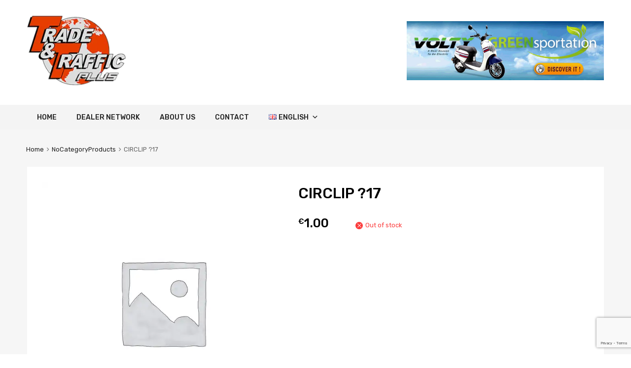

--- FILE ---
content_type: text/html; charset=utf-8
request_url: https://www.google.com/recaptcha/api2/anchor?ar=1&k=6LejK6ImAAAAAHMIGfsqBm9ryC-kk3TQYk9Pst_R&co=aHR0cHM6Ly93d3cudHJhZGUtdHJhZmZpYy5jb206NDQz&hl=en&v=PoyoqOPhxBO7pBk68S4YbpHZ&size=invisible&anchor-ms=20000&execute-ms=30000&cb=ivn3cfliesmr
body_size: 49109
content:
<!DOCTYPE HTML><html dir="ltr" lang="en"><head><meta http-equiv="Content-Type" content="text/html; charset=UTF-8">
<meta http-equiv="X-UA-Compatible" content="IE=edge">
<title>reCAPTCHA</title>
<style type="text/css">
/* cyrillic-ext */
@font-face {
  font-family: 'Roboto';
  font-style: normal;
  font-weight: 400;
  font-stretch: 100%;
  src: url(//fonts.gstatic.com/s/roboto/v48/KFO7CnqEu92Fr1ME7kSn66aGLdTylUAMa3GUBHMdazTgWw.woff2) format('woff2');
  unicode-range: U+0460-052F, U+1C80-1C8A, U+20B4, U+2DE0-2DFF, U+A640-A69F, U+FE2E-FE2F;
}
/* cyrillic */
@font-face {
  font-family: 'Roboto';
  font-style: normal;
  font-weight: 400;
  font-stretch: 100%;
  src: url(//fonts.gstatic.com/s/roboto/v48/KFO7CnqEu92Fr1ME7kSn66aGLdTylUAMa3iUBHMdazTgWw.woff2) format('woff2');
  unicode-range: U+0301, U+0400-045F, U+0490-0491, U+04B0-04B1, U+2116;
}
/* greek-ext */
@font-face {
  font-family: 'Roboto';
  font-style: normal;
  font-weight: 400;
  font-stretch: 100%;
  src: url(//fonts.gstatic.com/s/roboto/v48/KFO7CnqEu92Fr1ME7kSn66aGLdTylUAMa3CUBHMdazTgWw.woff2) format('woff2');
  unicode-range: U+1F00-1FFF;
}
/* greek */
@font-face {
  font-family: 'Roboto';
  font-style: normal;
  font-weight: 400;
  font-stretch: 100%;
  src: url(//fonts.gstatic.com/s/roboto/v48/KFO7CnqEu92Fr1ME7kSn66aGLdTylUAMa3-UBHMdazTgWw.woff2) format('woff2');
  unicode-range: U+0370-0377, U+037A-037F, U+0384-038A, U+038C, U+038E-03A1, U+03A3-03FF;
}
/* math */
@font-face {
  font-family: 'Roboto';
  font-style: normal;
  font-weight: 400;
  font-stretch: 100%;
  src: url(//fonts.gstatic.com/s/roboto/v48/KFO7CnqEu92Fr1ME7kSn66aGLdTylUAMawCUBHMdazTgWw.woff2) format('woff2');
  unicode-range: U+0302-0303, U+0305, U+0307-0308, U+0310, U+0312, U+0315, U+031A, U+0326-0327, U+032C, U+032F-0330, U+0332-0333, U+0338, U+033A, U+0346, U+034D, U+0391-03A1, U+03A3-03A9, U+03B1-03C9, U+03D1, U+03D5-03D6, U+03F0-03F1, U+03F4-03F5, U+2016-2017, U+2034-2038, U+203C, U+2040, U+2043, U+2047, U+2050, U+2057, U+205F, U+2070-2071, U+2074-208E, U+2090-209C, U+20D0-20DC, U+20E1, U+20E5-20EF, U+2100-2112, U+2114-2115, U+2117-2121, U+2123-214F, U+2190, U+2192, U+2194-21AE, U+21B0-21E5, U+21F1-21F2, U+21F4-2211, U+2213-2214, U+2216-22FF, U+2308-230B, U+2310, U+2319, U+231C-2321, U+2336-237A, U+237C, U+2395, U+239B-23B7, U+23D0, U+23DC-23E1, U+2474-2475, U+25AF, U+25B3, U+25B7, U+25BD, U+25C1, U+25CA, U+25CC, U+25FB, U+266D-266F, U+27C0-27FF, U+2900-2AFF, U+2B0E-2B11, U+2B30-2B4C, U+2BFE, U+3030, U+FF5B, U+FF5D, U+1D400-1D7FF, U+1EE00-1EEFF;
}
/* symbols */
@font-face {
  font-family: 'Roboto';
  font-style: normal;
  font-weight: 400;
  font-stretch: 100%;
  src: url(//fonts.gstatic.com/s/roboto/v48/KFO7CnqEu92Fr1ME7kSn66aGLdTylUAMaxKUBHMdazTgWw.woff2) format('woff2');
  unicode-range: U+0001-000C, U+000E-001F, U+007F-009F, U+20DD-20E0, U+20E2-20E4, U+2150-218F, U+2190, U+2192, U+2194-2199, U+21AF, U+21E6-21F0, U+21F3, U+2218-2219, U+2299, U+22C4-22C6, U+2300-243F, U+2440-244A, U+2460-24FF, U+25A0-27BF, U+2800-28FF, U+2921-2922, U+2981, U+29BF, U+29EB, U+2B00-2BFF, U+4DC0-4DFF, U+FFF9-FFFB, U+10140-1018E, U+10190-1019C, U+101A0, U+101D0-101FD, U+102E0-102FB, U+10E60-10E7E, U+1D2C0-1D2D3, U+1D2E0-1D37F, U+1F000-1F0FF, U+1F100-1F1AD, U+1F1E6-1F1FF, U+1F30D-1F30F, U+1F315, U+1F31C, U+1F31E, U+1F320-1F32C, U+1F336, U+1F378, U+1F37D, U+1F382, U+1F393-1F39F, U+1F3A7-1F3A8, U+1F3AC-1F3AF, U+1F3C2, U+1F3C4-1F3C6, U+1F3CA-1F3CE, U+1F3D4-1F3E0, U+1F3ED, U+1F3F1-1F3F3, U+1F3F5-1F3F7, U+1F408, U+1F415, U+1F41F, U+1F426, U+1F43F, U+1F441-1F442, U+1F444, U+1F446-1F449, U+1F44C-1F44E, U+1F453, U+1F46A, U+1F47D, U+1F4A3, U+1F4B0, U+1F4B3, U+1F4B9, U+1F4BB, U+1F4BF, U+1F4C8-1F4CB, U+1F4D6, U+1F4DA, U+1F4DF, U+1F4E3-1F4E6, U+1F4EA-1F4ED, U+1F4F7, U+1F4F9-1F4FB, U+1F4FD-1F4FE, U+1F503, U+1F507-1F50B, U+1F50D, U+1F512-1F513, U+1F53E-1F54A, U+1F54F-1F5FA, U+1F610, U+1F650-1F67F, U+1F687, U+1F68D, U+1F691, U+1F694, U+1F698, U+1F6AD, U+1F6B2, U+1F6B9-1F6BA, U+1F6BC, U+1F6C6-1F6CF, U+1F6D3-1F6D7, U+1F6E0-1F6EA, U+1F6F0-1F6F3, U+1F6F7-1F6FC, U+1F700-1F7FF, U+1F800-1F80B, U+1F810-1F847, U+1F850-1F859, U+1F860-1F887, U+1F890-1F8AD, U+1F8B0-1F8BB, U+1F8C0-1F8C1, U+1F900-1F90B, U+1F93B, U+1F946, U+1F984, U+1F996, U+1F9E9, U+1FA00-1FA6F, U+1FA70-1FA7C, U+1FA80-1FA89, U+1FA8F-1FAC6, U+1FACE-1FADC, U+1FADF-1FAE9, U+1FAF0-1FAF8, U+1FB00-1FBFF;
}
/* vietnamese */
@font-face {
  font-family: 'Roboto';
  font-style: normal;
  font-weight: 400;
  font-stretch: 100%;
  src: url(//fonts.gstatic.com/s/roboto/v48/KFO7CnqEu92Fr1ME7kSn66aGLdTylUAMa3OUBHMdazTgWw.woff2) format('woff2');
  unicode-range: U+0102-0103, U+0110-0111, U+0128-0129, U+0168-0169, U+01A0-01A1, U+01AF-01B0, U+0300-0301, U+0303-0304, U+0308-0309, U+0323, U+0329, U+1EA0-1EF9, U+20AB;
}
/* latin-ext */
@font-face {
  font-family: 'Roboto';
  font-style: normal;
  font-weight: 400;
  font-stretch: 100%;
  src: url(//fonts.gstatic.com/s/roboto/v48/KFO7CnqEu92Fr1ME7kSn66aGLdTylUAMa3KUBHMdazTgWw.woff2) format('woff2');
  unicode-range: U+0100-02BA, U+02BD-02C5, U+02C7-02CC, U+02CE-02D7, U+02DD-02FF, U+0304, U+0308, U+0329, U+1D00-1DBF, U+1E00-1E9F, U+1EF2-1EFF, U+2020, U+20A0-20AB, U+20AD-20C0, U+2113, U+2C60-2C7F, U+A720-A7FF;
}
/* latin */
@font-face {
  font-family: 'Roboto';
  font-style: normal;
  font-weight: 400;
  font-stretch: 100%;
  src: url(//fonts.gstatic.com/s/roboto/v48/KFO7CnqEu92Fr1ME7kSn66aGLdTylUAMa3yUBHMdazQ.woff2) format('woff2');
  unicode-range: U+0000-00FF, U+0131, U+0152-0153, U+02BB-02BC, U+02C6, U+02DA, U+02DC, U+0304, U+0308, U+0329, U+2000-206F, U+20AC, U+2122, U+2191, U+2193, U+2212, U+2215, U+FEFF, U+FFFD;
}
/* cyrillic-ext */
@font-face {
  font-family: 'Roboto';
  font-style: normal;
  font-weight: 500;
  font-stretch: 100%;
  src: url(//fonts.gstatic.com/s/roboto/v48/KFO7CnqEu92Fr1ME7kSn66aGLdTylUAMa3GUBHMdazTgWw.woff2) format('woff2');
  unicode-range: U+0460-052F, U+1C80-1C8A, U+20B4, U+2DE0-2DFF, U+A640-A69F, U+FE2E-FE2F;
}
/* cyrillic */
@font-face {
  font-family: 'Roboto';
  font-style: normal;
  font-weight: 500;
  font-stretch: 100%;
  src: url(//fonts.gstatic.com/s/roboto/v48/KFO7CnqEu92Fr1ME7kSn66aGLdTylUAMa3iUBHMdazTgWw.woff2) format('woff2');
  unicode-range: U+0301, U+0400-045F, U+0490-0491, U+04B0-04B1, U+2116;
}
/* greek-ext */
@font-face {
  font-family: 'Roboto';
  font-style: normal;
  font-weight: 500;
  font-stretch: 100%;
  src: url(//fonts.gstatic.com/s/roboto/v48/KFO7CnqEu92Fr1ME7kSn66aGLdTylUAMa3CUBHMdazTgWw.woff2) format('woff2');
  unicode-range: U+1F00-1FFF;
}
/* greek */
@font-face {
  font-family: 'Roboto';
  font-style: normal;
  font-weight: 500;
  font-stretch: 100%;
  src: url(//fonts.gstatic.com/s/roboto/v48/KFO7CnqEu92Fr1ME7kSn66aGLdTylUAMa3-UBHMdazTgWw.woff2) format('woff2');
  unicode-range: U+0370-0377, U+037A-037F, U+0384-038A, U+038C, U+038E-03A1, U+03A3-03FF;
}
/* math */
@font-face {
  font-family: 'Roboto';
  font-style: normal;
  font-weight: 500;
  font-stretch: 100%;
  src: url(//fonts.gstatic.com/s/roboto/v48/KFO7CnqEu92Fr1ME7kSn66aGLdTylUAMawCUBHMdazTgWw.woff2) format('woff2');
  unicode-range: U+0302-0303, U+0305, U+0307-0308, U+0310, U+0312, U+0315, U+031A, U+0326-0327, U+032C, U+032F-0330, U+0332-0333, U+0338, U+033A, U+0346, U+034D, U+0391-03A1, U+03A3-03A9, U+03B1-03C9, U+03D1, U+03D5-03D6, U+03F0-03F1, U+03F4-03F5, U+2016-2017, U+2034-2038, U+203C, U+2040, U+2043, U+2047, U+2050, U+2057, U+205F, U+2070-2071, U+2074-208E, U+2090-209C, U+20D0-20DC, U+20E1, U+20E5-20EF, U+2100-2112, U+2114-2115, U+2117-2121, U+2123-214F, U+2190, U+2192, U+2194-21AE, U+21B0-21E5, U+21F1-21F2, U+21F4-2211, U+2213-2214, U+2216-22FF, U+2308-230B, U+2310, U+2319, U+231C-2321, U+2336-237A, U+237C, U+2395, U+239B-23B7, U+23D0, U+23DC-23E1, U+2474-2475, U+25AF, U+25B3, U+25B7, U+25BD, U+25C1, U+25CA, U+25CC, U+25FB, U+266D-266F, U+27C0-27FF, U+2900-2AFF, U+2B0E-2B11, U+2B30-2B4C, U+2BFE, U+3030, U+FF5B, U+FF5D, U+1D400-1D7FF, U+1EE00-1EEFF;
}
/* symbols */
@font-face {
  font-family: 'Roboto';
  font-style: normal;
  font-weight: 500;
  font-stretch: 100%;
  src: url(//fonts.gstatic.com/s/roboto/v48/KFO7CnqEu92Fr1ME7kSn66aGLdTylUAMaxKUBHMdazTgWw.woff2) format('woff2');
  unicode-range: U+0001-000C, U+000E-001F, U+007F-009F, U+20DD-20E0, U+20E2-20E4, U+2150-218F, U+2190, U+2192, U+2194-2199, U+21AF, U+21E6-21F0, U+21F3, U+2218-2219, U+2299, U+22C4-22C6, U+2300-243F, U+2440-244A, U+2460-24FF, U+25A0-27BF, U+2800-28FF, U+2921-2922, U+2981, U+29BF, U+29EB, U+2B00-2BFF, U+4DC0-4DFF, U+FFF9-FFFB, U+10140-1018E, U+10190-1019C, U+101A0, U+101D0-101FD, U+102E0-102FB, U+10E60-10E7E, U+1D2C0-1D2D3, U+1D2E0-1D37F, U+1F000-1F0FF, U+1F100-1F1AD, U+1F1E6-1F1FF, U+1F30D-1F30F, U+1F315, U+1F31C, U+1F31E, U+1F320-1F32C, U+1F336, U+1F378, U+1F37D, U+1F382, U+1F393-1F39F, U+1F3A7-1F3A8, U+1F3AC-1F3AF, U+1F3C2, U+1F3C4-1F3C6, U+1F3CA-1F3CE, U+1F3D4-1F3E0, U+1F3ED, U+1F3F1-1F3F3, U+1F3F5-1F3F7, U+1F408, U+1F415, U+1F41F, U+1F426, U+1F43F, U+1F441-1F442, U+1F444, U+1F446-1F449, U+1F44C-1F44E, U+1F453, U+1F46A, U+1F47D, U+1F4A3, U+1F4B0, U+1F4B3, U+1F4B9, U+1F4BB, U+1F4BF, U+1F4C8-1F4CB, U+1F4D6, U+1F4DA, U+1F4DF, U+1F4E3-1F4E6, U+1F4EA-1F4ED, U+1F4F7, U+1F4F9-1F4FB, U+1F4FD-1F4FE, U+1F503, U+1F507-1F50B, U+1F50D, U+1F512-1F513, U+1F53E-1F54A, U+1F54F-1F5FA, U+1F610, U+1F650-1F67F, U+1F687, U+1F68D, U+1F691, U+1F694, U+1F698, U+1F6AD, U+1F6B2, U+1F6B9-1F6BA, U+1F6BC, U+1F6C6-1F6CF, U+1F6D3-1F6D7, U+1F6E0-1F6EA, U+1F6F0-1F6F3, U+1F6F7-1F6FC, U+1F700-1F7FF, U+1F800-1F80B, U+1F810-1F847, U+1F850-1F859, U+1F860-1F887, U+1F890-1F8AD, U+1F8B0-1F8BB, U+1F8C0-1F8C1, U+1F900-1F90B, U+1F93B, U+1F946, U+1F984, U+1F996, U+1F9E9, U+1FA00-1FA6F, U+1FA70-1FA7C, U+1FA80-1FA89, U+1FA8F-1FAC6, U+1FACE-1FADC, U+1FADF-1FAE9, U+1FAF0-1FAF8, U+1FB00-1FBFF;
}
/* vietnamese */
@font-face {
  font-family: 'Roboto';
  font-style: normal;
  font-weight: 500;
  font-stretch: 100%;
  src: url(//fonts.gstatic.com/s/roboto/v48/KFO7CnqEu92Fr1ME7kSn66aGLdTylUAMa3OUBHMdazTgWw.woff2) format('woff2');
  unicode-range: U+0102-0103, U+0110-0111, U+0128-0129, U+0168-0169, U+01A0-01A1, U+01AF-01B0, U+0300-0301, U+0303-0304, U+0308-0309, U+0323, U+0329, U+1EA0-1EF9, U+20AB;
}
/* latin-ext */
@font-face {
  font-family: 'Roboto';
  font-style: normal;
  font-weight: 500;
  font-stretch: 100%;
  src: url(//fonts.gstatic.com/s/roboto/v48/KFO7CnqEu92Fr1ME7kSn66aGLdTylUAMa3KUBHMdazTgWw.woff2) format('woff2');
  unicode-range: U+0100-02BA, U+02BD-02C5, U+02C7-02CC, U+02CE-02D7, U+02DD-02FF, U+0304, U+0308, U+0329, U+1D00-1DBF, U+1E00-1E9F, U+1EF2-1EFF, U+2020, U+20A0-20AB, U+20AD-20C0, U+2113, U+2C60-2C7F, U+A720-A7FF;
}
/* latin */
@font-face {
  font-family: 'Roboto';
  font-style: normal;
  font-weight: 500;
  font-stretch: 100%;
  src: url(//fonts.gstatic.com/s/roboto/v48/KFO7CnqEu92Fr1ME7kSn66aGLdTylUAMa3yUBHMdazQ.woff2) format('woff2');
  unicode-range: U+0000-00FF, U+0131, U+0152-0153, U+02BB-02BC, U+02C6, U+02DA, U+02DC, U+0304, U+0308, U+0329, U+2000-206F, U+20AC, U+2122, U+2191, U+2193, U+2212, U+2215, U+FEFF, U+FFFD;
}
/* cyrillic-ext */
@font-face {
  font-family: 'Roboto';
  font-style: normal;
  font-weight: 900;
  font-stretch: 100%;
  src: url(//fonts.gstatic.com/s/roboto/v48/KFO7CnqEu92Fr1ME7kSn66aGLdTylUAMa3GUBHMdazTgWw.woff2) format('woff2');
  unicode-range: U+0460-052F, U+1C80-1C8A, U+20B4, U+2DE0-2DFF, U+A640-A69F, U+FE2E-FE2F;
}
/* cyrillic */
@font-face {
  font-family: 'Roboto';
  font-style: normal;
  font-weight: 900;
  font-stretch: 100%;
  src: url(//fonts.gstatic.com/s/roboto/v48/KFO7CnqEu92Fr1ME7kSn66aGLdTylUAMa3iUBHMdazTgWw.woff2) format('woff2');
  unicode-range: U+0301, U+0400-045F, U+0490-0491, U+04B0-04B1, U+2116;
}
/* greek-ext */
@font-face {
  font-family: 'Roboto';
  font-style: normal;
  font-weight: 900;
  font-stretch: 100%;
  src: url(//fonts.gstatic.com/s/roboto/v48/KFO7CnqEu92Fr1ME7kSn66aGLdTylUAMa3CUBHMdazTgWw.woff2) format('woff2');
  unicode-range: U+1F00-1FFF;
}
/* greek */
@font-face {
  font-family: 'Roboto';
  font-style: normal;
  font-weight: 900;
  font-stretch: 100%;
  src: url(//fonts.gstatic.com/s/roboto/v48/KFO7CnqEu92Fr1ME7kSn66aGLdTylUAMa3-UBHMdazTgWw.woff2) format('woff2');
  unicode-range: U+0370-0377, U+037A-037F, U+0384-038A, U+038C, U+038E-03A1, U+03A3-03FF;
}
/* math */
@font-face {
  font-family: 'Roboto';
  font-style: normal;
  font-weight: 900;
  font-stretch: 100%;
  src: url(//fonts.gstatic.com/s/roboto/v48/KFO7CnqEu92Fr1ME7kSn66aGLdTylUAMawCUBHMdazTgWw.woff2) format('woff2');
  unicode-range: U+0302-0303, U+0305, U+0307-0308, U+0310, U+0312, U+0315, U+031A, U+0326-0327, U+032C, U+032F-0330, U+0332-0333, U+0338, U+033A, U+0346, U+034D, U+0391-03A1, U+03A3-03A9, U+03B1-03C9, U+03D1, U+03D5-03D6, U+03F0-03F1, U+03F4-03F5, U+2016-2017, U+2034-2038, U+203C, U+2040, U+2043, U+2047, U+2050, U+2057, U+205F, U+2070-2071, U+2074-208E, U+2090-209C, U+20D0-20DC, U+20E1, U+20E5-20EF, U+2100-2112, U+2114-2115, U+2117-2121, U+2123-214F, U+2190, U+2192, U+2194-21AE, U+21B0-21E5, U+21F1-21F2, U+21F4-2211, U+2213-2214, U+2216-22FF, U+2308-230B, U+2310, U+2319, U+231C-2321, U+2336-237A, U+237C, U+2395, U+239B-23B7, U+23D0, U+23DC-23E1, U+2474-2475, U+25AF, U+25B3, U+25B7, U+25BD, U+25C1, U+25CA, U+25CC, U+25FB, U+266D-266F, U+27C0-27FF, U+2900-2AFF, U+2B0E-2B11, U+2B30-2B4C, U+2BFE, U+3030, U+FF5B, U+FF5D, U+1D400-1D7FF, U+1EE00-1EEFF;
}
/* symbols */
@font-face {
  font-family: 'Roboto';
  font-style: normal;
  font-weight: 900;
  font-stretch: 100%;
  src: url(//fonts.gstatic.com/s/roboto/v48/KFO7CnqEu92Fr1ME7kSn66aGLdTylUAMaxKUBHMdazTgWw.woff2) format('woff2');
  unicode-range: U+0001-000C, U+000E-001F, U+007F-009F, U+20DD-20E0, U+20E2-20E4, U+2150-218F, U+2190, U+2192, U+2194-2199, U+21AF, U+21E6-21F0, U+21F3, U+2218-2219, U+2299, U+22C4-22C6, U+2300-243F, U+2440-244A, U+2460-24FF, U+25A0-27BF, U+2800-28FF, U+2921-2922, U+2981, U+29BF, U+29EB, U+2B00-2BFF, U+4DC0-4DFF, U+FFF9-FFFB, U+10140-1018E, U+10190-1019C, U+101A0, U+101D0-101FD, U+102E0-102FB, U+10E60-10E7E, U+1D2C0-1D2D3, U+1D2E0-1D37F, U+1F000-1F0FF, U+1F100-1F1AD, U+1F1E6-1F1FF, U+1F30D-1F30F, U+1F315, U+1F31C, U+1F31E, U+1F320-1F32C, U+1F336, U+1F378, U+1F37D, U+1F382, U+1F393-1F39F, U+1F3A7-1F3A8, U+1F3AC-1F3AF, U+1F3C2, U+1F3C4-1F3C6, U+1F3CA-1F3CE, U+1F3D4-1F3E0, U+1F3ED, U+1F3F1-1F3F3, U+1F3F5-1F3F7, U+1F408, U+1F415, U+1F41F, U+1F426, U+1F43F, U+1F441-1F442, U+1F444, U+1F446-1F449, U+1F44C-1F44E, U+1F453, U+1F46A, U+1F47D, U+1F4A3, U+1F4B0, U+1F4B3, U+1F4B9, U+1F4BB, U+1F4BF, U+1F4C8-1F4CB, U+1F4D6, U+1F4DA, U+1F4DF, U+1F4E3-1F4E6, U+1F4EA-1F4ED, U+1F4F7, U+1F4F9-1F4FB, U+1F4FD-1F4FE, U+1F503, U+1F507-1F50B, U+1F50D, U+1F512-1F513, U+1F53E-1F54A, U+1F54F-1F5FA, U+1F610, U+1F650-1F67F, U+1F687, U+1F68D, U+1F691, U+1F694, U+1F698, U+1F6AD, U+1F6B2, U+1F6B9-1F6BA, U+1F6BC, U+1F6C6-1F6CF, U+1F6D3-1F6D7, U+1F6E0-1F6EA, U+1F6F0-1F6F3, U+1F6F7-1F6FC, U+1F700-1F7FF, U+1F800-1F80B, U+1F810-1F847, U+1F850-1F859, U+1F860-1F887, U+1F890-1F8AD, U+1F8B0-1F8BB, U+1F8C0-1F8C1, U+1F900-1F90B, U+1F93B, U+1F946, U+1F984, U+1F996, U+1F9E9, U+1FA00-1FA6F, U+1FA70-1FA7C, U+1FA80-1FA89, U+1FA8F-1FAC6, U+1FACE-1FADC, U+1FADF-1FAE9, U+1FAF0-1FAF8, U+1FB00-1FBFF;
}
/* vietnamese */
@font-face {
  font-family: 'Roboto';
  font-style: normal;
  font-weight: 900;
  font-stretch: 100%;
  src: url(//fonts.gstatic.com/s/roboto/v48/KFO7CnqEu92Fr1ME7kSn66aGLdTylUAMa3OUBHMdazTgWw.woff2) format('woff2');
  unicode-range: U+0102-0103, U+0110-0111, U+0128-0129, U+0168-0169, U+01A0-01A1, U+01AF-01B0, U+0300-0301, U+0303-0304, U+0308-0309, U+0323, U+0329, U+1EA0-1EF9, U+20AB;
}
/* latin-ext */
@font-face {
  font-family: 'Roboto';
  font-style: normal;
  font-weight: 900;
  font-stretch: 100%;
  src: url(//fonts.gstatic.com/s/roboto/v48/KFO7CnqEu92Fr1ME7kSn66aGLdTylUAMa3KUBHMdazTgWw.woff2) format('woff2');
  unicode-range: U+0100-02BA, U+02BD-02C5, U+02C7-02CC, U+02CE-02D7, U+02DD-02FF, U+0304, U+0308, U+0329, U+1D00-1DBF, U+1E00-1E9F, U+1EF2-1EFF, U+2020, U+20A0-20AB, U+20AD-20C0, U+2113, U+2C60-2C7F, U+A720-A7FF;
}
/* latin */
@font-face {
  font-family: 'Roboto';
  font-style: normal;
  font-weight: 900;
  font-stretch: 100%;
  src: url(//fonts.gstatic.com/s/roboto/v48/KFO7CnqEu92Fr1ME7kSn66aGLdTylUAMa3yUBHMdazQ.woff2) format('woff2');
  unicode-range: U+0000-00FF, U+0131, U+0152-0153, U+02BB-02BC, U+02C6, U+02DA, U+02DC, U+0304, U+0308, U+0329, U+2000-206F, U+20AC, U+2122, U+2191, U+2193, U+2212, U+2215, U+FEFF, U+FFFD;
}

</style>
<link rel="stylesheet" type="text/css" href="https://www.gstatic.com/recaptcha/releases/PoyoqOPhxBO7pBk68S4YbpHZ/styles__ltr.css">
<script nonce="SgLmJurf32RQv-53SGzqiQ" type="text/javascript">window['__recaptcha_api'] = 'https://www.google.com/recaptcha/api2/';</script>
<script type="text/javascript" src="https://www.gstatic.com/recaptcha/releases/PoyoqOPhxBO7pBk68S4YbpHZ/recaptcha__en.js" nonce="SgLmJurf32RQv-53SGzqiQ">
      
    </script></head>
<body><div id="rc-anchor-alert" class="rc-anchor-alert"></div>
<input type="hidden" id="recaptcha-token" value="[base64]">
<script type="text/javascript" nonce="SgLmJurf32RQv-53SGzqiQ">
      recaptcha.anchor.Main.init("[\x22ainput\x22,[\x22bgdata\x22,\x22\x22,\[base64]/[base64]/[base64]/ZyhXLGgpOnEoW04sMjEsbF0sVywwKSxoKSxmYWxzZSxmYWxzZSl9Y2F0Y2goayl7RygzNTgsVyk/[base64]/[base64]/[base64]/[base64]/[base64]/[base64]/[base64]/bmV3IEJbT10oRFswXSk6dz09Mj9uZXcgQltPXShEWzBdLERbMV0pOnc9PTM/bmV3IEJbT10oRFswXSxEWzFdLERbMl0pOnc9PTQ/[base64]/[base64]/[base64]/[base64]/[base64]\\u003d\x22,\[base64]\\u003d\x22,\x22IEnCpcO1ZwzDuTwRworCnsKBwrAqw6bDicK/aMOnYHnDt3XCnMOGw4/[base64]/wrvCvsK2w5bDhQ4DbWkDw4V5wpjDiMKtwrExCMOOwq3DgB97wqfChUXDuB3Dg8K7w5kSwrY5bU9cwrZnEsK7woIiRWvCsBnCrEBmw4F/wqN7GkHDqQDDrMKfwrR4I8O9wqHCpMOpTSYdw4lCVAMyw6s+JMKCw7ZCwp5qwr4TSsKIF8KEwqBvXD5XBHjCliJgIFPDqMKQLcKDIcOHKsKcG2AZw5IDeC7DgmzCgcOawqDDlsOMwrtJIlvDu8OuNljDrjJYNWJWJsKJPcK+YMK/w5zCrybDlsO6w43Dok46LTpaw5XDm8KMJsOLTMKjw5QzwobCkcKFR8K7wqEpwqvDqAoSOw5jw4vDiHg1H8OPw7ISwpDDvMO+dD1lCsKwNw/CmFrDvMOlIsKZNCjCp8OPwrDDsyPCrsKxURk6w7tKUwfClVofwqZwH8KewpZsAsOBQzHCtHRYwqkpw5DDm2xSwqpOKMOMVEnCtgbCiW5aFXZMwrdSwrTCiUFdwq5dw6tdSzXCpMO1HMOTwp/CsmQyazJ8DxfDkMOqw6jDh8K8w6pKbMOzb3F9wqXDphFww6LDlcK7GR7DgMKqwoIUGkPCpStFw6gmwqrCoko+asOnfkxJw44cBMK4wpUYwo1nYcOAf8O5w65nAzPDtEPCucKEA8KYGMKvCMKFw5vCrcKCwoAww6XDmV4Hw43DnAvCuUt3w7EfI8KFHi/[base64]/[base64]/w6HCj8OgwrsibMKRwpxhaT5wwoIxwo4oJ8KGw5bDkm/Dn8KHw7jCp8OOSFFtwrUxwpTCnsKIwpMVOcKwIW7DrcKowp7DtMOqwoLCpQjDsSPDo8O9w6LDpMOrwrVawpV8FcO5wqIlwrB/fsOfwps+Z8KLw6YZd8KFw7pWw5Bcw7nCpBrDmD/ClVDCncO/HMKLw414wpzDk8K+UMOePQIlI8KPcygqbcO6MMK7ScOxNsKFwqvDsVHDs8KWw7bCrQDDnwF9WjPCkhsRw5REwrEqwrrCiDTDnSXDiMKhOcOSwoZlwozDlcK9w7vDj2peXsOtGMKEw4zCvcOwOCleEW3CuVg2wr/DkUt8wqfCr2HCv1RLw4AHLWnCvcOqwrYFw5HDim1EMsKLMMK5T8OpYglCOcKXW8Osw7FFQC7DtGDCu8KrYi0ZKjIVwq01H8Kyw4A4w7jCgWFtw73DlyvDs8Ohwo/Dp0fDqyXDuy9Jw4vDhhoUaMOscnTCuDTDrcK8w7Q7CDtzw4ETA8OtdMKPG0IGNRXCsCHCnsKJGsOAc8OkdG/[base64]/DhBIJGD7CoAdlwr9bwqBGF8OjTcOywr3Dj8OZScKbw60VKQQ2T8KqwpHDqcOCwqhnw4kJw6/DgsKCbcOfwrcgZsK3wqQsw5PCqsOww4JqOsK2E8O9Z8OWw5R3w6RIw7p/w5LCpQA5w4PCu8KLw5lLCcK5ChnChcK5fQHDkX/DvcOtwrrDrAMSw4TCtMOzd8OaXcOxwrcqaF13w5vDjcOdwqA7UxHDksKxwpvCs3YRw5XDjcOFennDnsOgExXCmcOZEDjCm2oxwpPCmh/DrWd8w6BjS8KFJW9owrPCvMKjw7bDqcKKw6HDo0hcEcKpw7XCj8KxHmZDwonDhk5Dw6PDmGNzw7XDt8OyMUjDqETCocKRKmdww4/CsMOuwqUMwpfCmsKKwoFww6/[base64]/[base64]/CmATCvMOpSMKWFMKCw5vDtsO4ZsONb8KFw4bDgCbDmlzDgl8Yw6jDjsOdFTYGwqfCigYpwrwFw6V1wr9xDH8Swqchw6tSeylmd2nDgkrDo8OiWzxnwodbWU3Cmn84fMKDHsOxw7jCiHTCpsK+wo7CrsO8OMOAbyfCuwNZwq7DhHHDlcKHw6QxwoXCpsKlJD/DmSwYwrTDqC5odivDvMOHwqwSw5rChCVaLsK3w5JpwpHDsMKhwrjDlyBWwpHDscKlwqF2w6UCAcOqw7rCqsKqIMKMMcKIwrrCqcKaw7kEw4HCg8ObwoxpVcKUOsKiEcOGwqnCiWbCu8KMdxjDk0/[base64]/CnTLDrnbCjS8oVMOPFMOqwrACw6TDrAkmw7HCjcOTw5DCsHfDvVNCMEnCgMOGw4hbJFsTJcK/w4rDnCLDogpTWxfDksKHwoHDlsONdMKPw5nCgRRwwoNaZSAlKyvCk8OwLMOTwr14w67Cj1TCgG7DhBt0O8OeGnE+OAN3RcKBdsOew7LCkw3CvMKkw7ZiwrPDmjTDsMOVB8OPAsOtcnJZa3UEw7A/b3zCscKoCGktwpbDgHJaGsOFcFPDrjTDi20hBsOoPTDDssODwpbCgWsow5DDozQrYMOtdQB+bmbCosOxwohWfm/DsMOcw7bCs8Kdw5QzwqnDjsOZw7HDs3PDmsKaw6zCmAXCgcK0wrLDusOdHRrDrMKxEsOmwrMxQsKpLsOuOsK1FV4mwpg7bMORHjTDgGrDmXvChcK1Vy3CjgPDtsOuwq/CmnXCucOkwp8oG0g/wrZPw40QwqTCuMKbCcKJBsKZfEzCv8KsEcKFSSMRwo3CpcKlw7jCvcK7w7jCmMO0w5dxw5zCssKUdMKxB8Kvw4wRw7ENwo57BWfDusKXcsK1w6JLw4E3w4BgLQ1Kwo10w5dBUcOYF1pDwq7DmMOww7bDt8KeVgTDvA3DsDjCmX/CrsKTHsO4EAvCkcOuW8KHw6xeDDrCh37DnAXCkTU+wrTCvhkVwq3DrcKqw7ZGwoNrAQDDt8KUwrN/GlQKLMKgw6rDk8OdIMO1OcOuwq0YNsKMw77DiMK4UQJ3w4PChhthSwhGw53Cl8OmEsONU0rCr11lw58ROBXDuMOZwopjJhxbOsOAwqw/QMKRFMKYwpdFw6B7QGTCmAtBw5jCi8OtMXx8w7s3wrUrSMKUw5XCr1/[base64]/Dh8OHw7jCk1BbB8Odw7fDkygWDkbDskMow4MWIcOaw6FqfG/DkMKuSxRqw4JlYcOMw5fDksKPX8K+VsKmw5XDlcKIcSRqwp03ZsKzSsOQwqXDlW7DqsOQw7jCrFkSU8OqHjbCmDovw7toV3F2wrvCo00dw7/Cp8O0w4EwWcKkwrLDgMKnKMOywqnDl8O/wpDCrzLCuFpNQGzDjsOgCwFYwrrDpMOTwp8Yw6bDmcOCwqDDlBRofk0owokCwqLCghsaw6g/w6wJw7PDqsOVUsKZUMOWwpLCqMK7wrnCoGU/w5fCj8OXfFgDK8K2JBHDkwzCpgHCq8KnVsKUw7nDjcO7UkjCvcKew7Yjf8Kew47DimrCnMKBHU3Dvk/CvADDmG/DvMKEw5xSw7HCrhbCu1xfwpILw4FKCcOYfcOmw5JBwrt+wp3Cun/DlzI5w4vDpSnCv3LDjgkpw4PDucKww4oETh/Dk03CqcOMw4Ngw47DmcKow5PCn1rCg8KXw6XCs8Opwq8lMjDDtnfDvgNbIFrDvB97w4stwpbCnCPCnxnCtcKWwqHDvCo2wrzDosKDw4oVH8KtwqBNKVbCgEE/[base64]/DnkbCssOCFGbDnMOzw7tiwoAtwrskwrzCmQxCJcODbMKBwrV0w4w+QcO5SSwMCT/CiCLDgMOPwqXDqVdBw4nDsl/DrsKCTGnCj8O8DMOfw5IYH2/Cu3pLbmLDvMOcW8Obw516wokMcBpEwoDDoMKuKsKGwrRWwqXCh8KhFsOKVjkwwoIlccKFwojCpRHDqMOAQsOKXVTDqnx8BMOBwp0cw5/DocOGN3ZNNDxjwrtiwrgGQMKqw40/wo7Dj191wqzCvH5MwofCpSV6UcK+w77Dv8KFwrzCpSxdWFPCi8O5DS99JMOkfw7DiyjCjcKmcifCqxAzelHDn2TDicKGwrbDrcKeNULCn3sRwpLDkXg6wpbCosO4w7E8wrjCoydsQzzDlsOUw5EtHsOPwqTDqkbDh8O/AQ/Cp30ywrrCoMKDw7h6woQyGcKnJ1kJTsKCwq0gXsOnd8KgwrzCqcO5wqzDnjcQZcKXScKuBUfCl2tPwosvwoAHTMOTwpvCmjzChElYZMKrQ8Oywpo5FzYRIycoSMK3wovClQHDvsOwworCpAwEITEfGg1hw5Umw5vCh1VJwo/[base64]/CkTVtwp8MYXjCrxhTJTHDkT3Cq8Klw4rDtXYPwpgtw5sswrZOFMOQdsKMQC/DqMOrwrF8K2MAYMOjdWEfRcONwoBvbMKtF8OHLMOlKwfDijt6B8K2w69hwqHDjMK1wqfDucKVVWUMwqpYe8OJwoLDrsKNDcKDG8KEw55kw4ltwqnDukPCvcKQHWIUWF/DqWnCuHcuT1xWQXXDrk3DonXDl8O7BSoVa8Oawq/Dnw7CizrDnMKYw63Cu8OYwp4Uw6EyWCnDilLCiWPDmgzDuy/CvcOzAMOnWcKLw5TDhncWdyPDu8OIwo8tw5ZLf2PCqTE/HCh8w4B8AjhLw5IDwrPDpcO/wrJ3b8KlwqRzDW13WlDDqMKeFMOfQcOFfiZzwrJydcKWZk0fwqMww6IRw7PDhsOGwowEVi3DnMK+w4vDkVt+Empdc8OXP0TDpMKOwq9bYMKEVVETUMOZSMOfwo4zCj9qdMOoHVfDiFnDm8Khw63CqsKkJcOjwrRTw4nDgMKXChHCosKobsO/[base64]/Dp8OVUgDDpihxenHDlMK4FsOKwrcjPgIhZcODR8KxwrYSfsKZw6DDlmZ9BSfCkAJRwqsMwoTCpW3Dgypkw6RTwoTCvxrClcKrTsKKwozCowZowrvDlH5hQ8KjXwQWw7xYwp4qw4JDwq1Hc8OuYsO/[base64]/DkRvDrcOnYcOGI8Ofe8KjW1l+w5VKLcOrBkPDtcOCdhrCmkLCnm0BWcObwqs/wpFew5xlwow5w5Rnw5xwc3Biw5gIw50QQhPDsMKqCMOVR8KoZ8OWV8O9fTvDmggwwo9+XQHDgsK+OGFXGMKWRG/CsMO+YMKRwobDjsK5G1DDl8KMXQzCvcKhwrPCisK3w6wcU8KywpByBD3CjwzChWfDv8KWW8KQI8KaZ1Z9w7jDpTNSw5DDtwB3BcOjw64fWV1xwqzCj8OsXMKbdAksYSjDksKcw6s8wp/DrErCrX7CvgjDt0RewofDt8O/w6syfMKxw5/Dg8OHw5QYX8OtwpPCpcOkE8OHIcO7wqBcHmFuwq/[base64]/[base64]/[base64]/DmMOdbx1Rw7k+w4/DmsKNB8Osw4fDv00kw7nDtcOXC23CjMK6w7TCm2QGKXRZw4N5CsKjCSfCvCnCs8K4AMKZXsORwpzCmlLClsO4TMOVwpvDj8KJfcKYwpFPwqnCk09zL8KKwpUVY3TCuT7CksKawrbDrMKmw75PwpjDgkc/[base64]/Dk8KAwqNoCcKQw4/CpnpTWcOBw4LDuH3ChREnw7ADwrIKUcKrcTItwpjDisOKCV9Dw6ocwqHDgzVHwrLCtQsaUDLCtDM9X8K5w4bCh3BkBsOBbk09HMOsPhkuw4PCjMK/[base64]/CuUl6w4rCmMOhwoLDumvCrMOKw5vDpmDCnQTDoyTDj8ODbhLDgQPDosO1wpHCn8OkHcKoRMO+FcOTAMOCw6/ChsOVwoDDiWsLFRAFYVVXScKtBsOGw4zDhcOpwqJ/wq7Ct05mPcKMZTZSOcOjSEwMw5YMwq5lHMK1ZsOTLMKhbMOZO8K9w5IUZH/[base64]/DoGkiKVTChzXCnXlfw5oxw5nDsiEQHMOVTcOZUsOlw57DqlhaM2/[base64]/[base64]/CiX3ClkYXQ8OjBWYIY0HDtcOUw4AJwp03fMOcw6bCsj/DrMOhw4AKwofCvH/[base64]/CljB+wojCjcOVw4fDsALCs8OBQMOpImN8FQs5QQNLw4l+U8K3AMOZwpPCrsKFw5fCuCbDlMK2UWHDpETCqcOJwrNrCGYZwqBhw71Jw53CoMOPw4/Dq8KITcOwJlMhw58jwpBuwpgvw5HDgMO+cArChsKgY2bCrSXDrBjCgMOuwr3CucOZQsKtTsO9w4I2KcOvfMK1w6UWU1vDhV/DmcOaw7PDikcfOMKvw5UkVz09Qj4Jw5/CiFDCqk4FHH7Ds3fCr8Ksw7vDm8Ozw7rCk0pvw5XDknfCssO/w57DiCYbw58fccONw6rCrBoxwpPDr8OZwoZ3wqbCvX3DmFHCq1/CsMOFw5zDrwrDl8OSZMOPRSXCssO/QMKyEFx1asKkVcOQw4jDsMKdcMKCwovDpcK6WMKaw4Vdw4zClcKww4t/[base64]/Dh8KSSSrCvMO0DlA6B8OWw7vDiwPDh0AXOMOebGbCmcKaYyMwQMOFw5nDm8OEP144wo/Dmh7Dr8KIwpHCjcK+w7QzwqnCpDoMw6lfwqBew5oxViTCrMKGwoEvwpdBNXlXw742P8Okw4vDswMBCsOee8KNcsKew4PDisORIcKANcKFw6TCjg/DlQbClBHCssKkwqPCi8KnEkjDqkFCScOCwrfCpklGWCFUYSNsesOnwqxxKxwZImZ7w5MWw6oQw7FdC8Kpw78XP8OTwqkDwq7DncOcMncSGz7CjCFLw5vCjsKUG0gnwohRc8Opw6TCowbDsx4Mw7sOCMOeOsOZfSTDmT/CicOAwpLDicOGIRMASnt/w4IDw7k6w6rDuMKGPEXCp8Kgw597KRtVw7ZOw4rCtsOfw7kuM8K2woTDlhjDuzVIBMO7w5NQBcKgRHbDrMK8w7RtwovCmMKxaz7DusKSw4QUw5hxwpnCkic6b8KwHS1xGEXCmMOtDjYIwqXDocKEE8O1w5/CkxQQOsK2ZsObw4/CkX5QRXjCjydIa8KkVcKWw6lIYTDCtsOiC3xedz5bemBtPsOjG3PDvyDCqRwzwpzCiypqw7sHw7zCp2XDlzBuC2LDu8OBRXjDu04Dw57DuQXCh8OYWMKAPRgmw5XDnUrCn1BRwrvDpcOzAMOJLMOvwqjDuMOvUnlBLEbCmMKzOmvDn8KCG8KiaMKaQw/CjXJdw53DtQ/CnHLDvBcGwqfCkcOHwonDlksLZcOcwq58JQpQw5hkw4BwKcOQw5ERw5wgAnlRwpBnVMODw4PDusOywrUqBsOawqjDlMO0w65+CDPCg8O4bsKTdWzDmSU1w7TDvT/DoVUAworCsMKwMMKjPHPCicKBwoM/[base64]/[base64]/DosKNZ8KgZMKEwoHDrgfCu0DCg019EwTDo8OpwrfDkhfCusOUw5FFw6PDiBEww5LDvlQ0IcKHVUTDm3zDpz3DuDDCtcK0w5chHsKwZ8O2TsKYLcO7w5jDk8Kzw78Zw7RRwoQ7dW/DqjHDq8ONZcKBw5wow4fCuljDlcOhX3YdC8KXasKUNjHCncOJExI5GMODwqhOLkPDu0dpw5cJbcKzOXMvw4rDkUvClcOWwr5mG8KMwq/Dj24Iw5oPSMO/[base64]/Dh8OhdcONaBjCoMOkwrvCqFovwqlQw6sUHsKrwoI4UxTCu1B8WiRVeMKFwqDDtgJpU3gnwqvCq8ORb8O/[base64]/CrsKgGsOiY8Onw7I+woDCjsOyZMOjQ8OnS8KYUDTDqDJWwrzCocKnw5rDv2fCiMOEw59/Lk/DqG9owr9fYR3CpXrDu8O0fGNrScKvO8Kcwp3DhmF/w7zCsB3DkCLCl8Owwq0tSVnCmcKoSgtvw64Xwpo+w5TDgMOddEBKwqbCoMKuw5YtVTjDssOSw5DClWpGw6fDrMK6HTR3ccOINsO3w7/DvW7ClMOawoDDtMKCGMOeGMK9NMO6wprCixTDvjFqwq/[base64]/CgsKKwqXChMOIScKyw4NpM8KddsKqCjA2CWPDtCp8wr41w4PDr8KGBMOTa8KORmB7JT3CvxFewq7Cu0PDpgQdcU0pw7orRMO5w6liXkLCocOQY8KiY8O/[base64]/[base64]/[base64]/DgcKCwrMscMK1LcKvw77DlS/Chw/DlipCMMKaGsKSwqHDpmXChQZLaAHDrDJmw7gJw4E8w5vCkE/Ch8ObKzrCi8OiwoFFRMKuwp7DumnChcKLwrUXw6hdWMKgesOHPMK4R8KPNcOXS2LCqmLCgsO9w5rDhy7CnTk4wps/[base64]/DicK9w4Ftw4vCkcOsAMKDAcKAPcOVZxVLwpXDvBbCmwjDoRfCjEHDo8KfDMOQQFc5AkNiDMOGwolnw6Z8Q8KLwobDmkkpJRUGwqDClTApWCLCp2oVwoPCgQUmVcKlLcKZwpHDm0Jnwq4ew6rCksKIwqzCozsXwqIRw41+woDDpTRqw4wHKSYYw6Y2N8KUw7/[base64]/ETELwogKLMONGFx/PsKLS8KKGm5ww4/DkMKfwrNeDEXCiB3Cu2TDo3tiFQvCgyPClcO6CMOZwqsgdCdMw5UyDnXClg99VxkiHgFlJQ0+wrlpw6h5w40XB8K4VMK0dELCoSJ/GxHCnMObwqDDksOXwrVadsO/GEXDrHrDjFJgwrlWRcO6YSN1w70Fwp7DrMOcwrtUeWwvw7E0ZVzDi8KyVRMEZktNE1JvZwhuwplWwobCsUwRw6YPw482woYsw5wpw60UwqAuw53DgAbCtQhTw7jDomJPATwLXmBmwos+OlFRCHLDmcOawrzDlyLDrz/[base64]/CkMOpw6DCi8O0w4PDuggzHWsEEMO/MiDDhBTCsFRXflIuCMOEw5zDkMK8IcKdw7Y3U8KYGcK7wp4UwogOUsKyw4YIwobDvFE1U183wqLCv1zCpMKpf1zCt8KywrEbwrzChSXDiTwRw4ITBMK/wrYLw4g7CEHClsKww68Hw6jDqg/CqF9ePFHDisOIKDgswqtgwoFcchzDokLDuMKbw4oxw7HDpl4zwrZ0w5lrYiXCuMKEwpgOw549wqJvw7xvw7phwrM8TA8owoHCvRvDpMKNwoLDk3ghHcKgw6LDhsKvE2w9OwnCpcK/TyjDpsOGTMO1wqPCqQRgHsK6wqF5WsOtw5obYcKJC8KHczdrwo3DpcO+wqvDm08Lw7kEwpXDi2bCrsObTUtKw7Zfw7prAhTDoMOlXlvClhMmwoJfw6wzFMO6QAE2w4/CicKQEsKlwo9lw5ViIXNeIS/Dg3l3NMOgf2jChcOvUsOAUQlPcMKfIMKZwprDoxHDk8KwwqAGw4tEfV9cw7XCngc0QcOmw604wo/[base64]/w6oobsOfYsOawogsw67DsgDDkiYYwrfCpMOew7dUBcKUMW1Df8ONH2/CmzzDn8KDdxsEOsKhYT8nwp0cPzPDgW8Bb0bCvsOOwo45S2TChg7Ch0rDgSc5w6xdwoPDmsKAwozDrsKsw7PCoULCgsKlGEHCp8OtA8KPwoc9N8KBaMOqwpY/w68nDB7DigTDqAskaMK9D2XCgCLDhncGRiVzw7pcw6VJwpsaw7bDoW7DjcK2w6oWTMKeI0HCuwwywqfDksO8YmsRTcOjGMKCYGTDtsKXPC9zw5sUAMKAY8KEDEttGcOhw4vDgH90wrMqwobCkCTDoBnChWMTbXLDuMOuwoHDucK1Tm/DmsOuHy4BQHR6w7bDlsKYecKhaG/ClsOaRjpDWnkcw684LMOSwpbDhcONwqdkXsO/DWEWwo3CojtyXMKOwoHCun8nSRdCw7vDmcOfNMK2w4LCuQtLJsKhRk7Di1XCu3gow4IGNsOSfsOYw6fCmjnDoFs/PsOswohFYMO9wqLDmMOCwr8jBXsQwqjCiMOxexJUZz7CqTohY8OKX8KpPnt5w7vDuB/Dk8KhacOneMKJNcO/ZsK5BcOOwoVxwrxrcR7Dowk/DGDDgSfDpx88wpAxDQ5AVSI3ESLCmMKoR8OvLMKew5rDugHCpR/DscOFwqXDpnxMw6vDn8OYw5AcCsKQa8KlwpfCsTTCiCDDoj8uTsKubxHDjQxtXcKUw4Qcw5J2d8K3JBxuw5XClRVFeioxw7bDpMK+Lx/CpsOQw5/[base64]/Dm8O0wrnCk8OXwopXwodSw6UMa8O5w7IBwpbDnsK7wocbw5XCs8KjSMOaUsK+IsKuF2o9wqoWwqZxLcODw5gQVAHCn8KjOsK6Oi3CjcO7w4/DjnvCtsOrwqUbw49nwpcWwoPDoHZ/PMO6d09nXcOiw5YtQgANwo3DmBrCsxgSw4zDmmfCrg/CoBMGw7oRw7rCoGF/cD3Cj1PCosOqw6lHw611Q8KVw4nDn13DjsOSwpxfw5TDjcO/w7fDgBrDqsKTw5MxZ8ONcg/Cg8OHwp55RjJzw65YS8OtwqrDu3rDlcOzwoDCmzTCscOSSX7DlzTCtB/CvTt8HsKoOsKpRsKtD8Kpw4RpEcKFcW49wpx0AMOdw5HDkgxfF2ljKkI4wo7DlsKLw5AILMO3Dhk1WTx2bcKoKFtaGB5ACzpKwoQqSMKtw6kowq/CkMOdwrpebiFWIcOQw4V4w7vCq8OpQMO0ScOQw7nCscKwLn4Dwp/CvcKsJcKnaMK/wrjCm8OFw59PUnQ6dsO5WBUuOFojwrjCicK2cE0zSGYVGMKiwpduw7Jjw5oQwqEhw6/CrHE6EMKXw7cCRsKjwrXDrSQOw6jDhlvCsMKKTmTCvMO1Sy89w71xw5VZw7xmWsK/VcKpJHfCg8OMPcK2ZwY1WcObwqgYw6Rxa8O6e1QpwoHCjUZoHsO3AkXDkAjDjsKfw7LCiSJTP8OGG8KTDjHDq8O0bzjCj8ONfkDCr8KpGkXDmMK8eFnDsy3CggLClhXDnVLDnT41worCtcOCScKlw5wNwqJbwrTCmsOQP0tfAC15wqHCl8KlwpIMwpnCmk/[base64]/ClVTDuWLDrMO1AsKBIyosw5hsMMOhVzRCw7zDgcKiQz3CrcK4RGh/bsOBCsO6MBXDtGQYw4AyH3LDjwwrGXLCpsK9EcOew5vDpVUowoUnw54RwqfDlh8HwqLDksK+w7k7wq7DtMKew603dsOfwqHDhm4xWsKQCsK6DyMZw5BmdQbChsOlRMKnwqATQcKrBkrCi0HDtsKwwq3CgcOjwrF1ZsKEacKJwrbCq8KSw4Now77DnDbCqMO/wpESQnhVEhBTwoHCjsKEcsKcZ8KvICnCkCLCqMKRw5sLwpY1DMOySUpXw6fChMO1c3ZdKB7ChcKTMyfDmUpWPsOVNMK4Uh4IwoXDicKawpfDpwoMQcONw4DCgcKOwr49w5Jwwr1HwrzDj8OuWcOjPsONw6QXwoY0BMKyMG4Dw7zCqDE8w6PCsD4/w6zDjUzCtEsSw5bCjMOmwppLHwLDpcOUwosELMO/dcKFw48oHcOub3sndi7CusK5bcO2AsObDVNxccOpHcKaYm47AQPDpMK3w5wkSMKacFc9T3RfwrjChcOVeF3CgwHDhSfDvB/CnMKsw5RpA8KOw4LCngrCjMKyfgLDvwxGDTQQFcKkZcOhUiLDj3Rew48eVizDtcK+w4bDk8O9IgUkw6/[base64]/wos8M3jDtsKMU31BN24YwojCssKtEyvCsGHDpWQATMO+VsKxwoAjwq7ChsO9wofCmcOfw6UbIcKzwqpzKMOew6fCqWHCosOowpHCpDpSw53Ci2HCnQrCucKPTy/DizVLwqvCnlY3w6PDh8OywoTDphXDu8Omw41hw4fDnnDCsMKTFS8bw5XDpjzDq8KEQcKtXsK2LhLCmAx2dsK8KcK0LD/DocOYw5NMWWfDil0Af8K1w5fDisKhBcOuFcOIE8KWw7rDvG/DkErDu8O0dsKjwqxVwpzDmDVhc0vDuhPClXhqfn5OwpPDgm3CgsOlHjnChsKHZ8KbXMK7aGbCjcO6wpfDt8KvUArCimLCrjEaw5/CkMKww5/Cm8Kdwo5Zaz3Cl8KRwp5iMcOqw4HDgR7DocO6wpHDjEt0ecOZwo8gBMKpwo7Cr0lPPXnDhmIfw5HDj8KRw60hWwvClBBLwqPCvnMiF0DDomx6TcOowqxEDMOeSC1Cw5LCk8Kgw5HDq8Oew5XDm3HDmcOrwr7CvmbDscOZw77CiMKow69eSDbDhsKXw4/DgMOJPyIhB3XDisOdw78ySsOARsOWw6dNaMKDw51UwpbCucObwovDgcKcwrLCvnzDlQPCkFDDncObXMKUd8OqRcOywpHDhsKXL2fCs3JowqcXwoEhw67CkcK7w75swqLCjS80bFQrwr91w6LDrB/CpGN8wrjCoic2KxjDsnRewqTCmxvDt8OIaUxMHcOfw6/Cj8Kxw54nNsOAw4rCnizCmQPDml8fw5ZeaVAKw6Fzwogvw4AoCMKeaifDkcOxRwHDkkfCqQrCusKYUSUVw5fCm8OVfhbDtMKuYcKrwoU4cMOpw6MQYnt2BBRdwq/DpMOJQ8KNw7bCjMOFf8OEw59FLcOFK2nConnDlWzCgsKRwqLCuwkdw5RMFsKSFMKZFcKdPMO6XjvDo8O6wog6DyHDrQc/w6zCjSwjw5pEfFlNw7Msw51Vw7DCh8KZQsKBfgsjw4gQB8KiwqXCuMOvbGfCsVMfw7gzwp/DjsOCBmvDt8OJWGPDhMKYwpTCv8Olw4/Ck8KCY8OLLwTDqMKTDsOhwqs7QS/CicOtwpN+VcK2wp/DgkYJXMODecK/wrHDssOMOgnClsKeEsKMw77DljLCvhfCr8OTECUDwqXDq8OaaSMKw4d0wowlDMOiwrdVGsKjwrbDgRfCpzcTH8K0w6HCjgdnw7rCuGVLw71KwqoQwrgnDnbDlwLCg2bDpcOVecOVGsKmw6fCu8KJwrkSwqfDgcK5U8O1w51dw4V0bi0JAB8+wrnCpcKsAS/Dk8Kte8KMLcKjK3/ChcOvwrTCrUwDbgvDosK/c8OwwrEHbDDDj0RBwpPDm2bCt2PDssOIU8KKbgbDnxvCm0rDl8Odw6bCrMOKwqbDiH0zwqrDhMKZJ8OIw61pR8K3XMK6w6RbIsKywr9oW8Kfw7TCuxshCDrCn8OFQC4Ow4Z3w4fCncKUYMKPwqBHwrHCisKFUiRYI8K6WMOVwq/CjAHClsOVw6nDocKuOsO4w5/ChsKvHHTCpcKUVMKQwoE5U0lbNcORw41IEcOzwojDpCnDiMKJYQnDunTCpMK4FsK5w6TDhMKmw4gSw60cw7duw7YPwpzDmXVsw7LDmMO9S2Jdw6gXwoUiw6sIw5AfI8KqwrrCswZlH8KTDsO0w4HDqsKzHlDCpVXCrcKZOsKJUAXCmMK+wo/CqcOHHFXCqEkuwqBswpDDh1ELw44fRBjDpsKSAsONwo/CkjkpwoMoJSDDl3LCggxBHsO6LzjDvDHDiW/[base64]/[base64]/[base64]/CsWdYSQNtdMOzMMKow75kwoRGQMOxJ3fDsxnDj8OGEhDCgDZ9CMOZwp/CkmnDk8KNw49PeAPCpcOCworDql4Cw7TDlnTDmMOqw7zCgCHDhnbDosKYw59fKsOgPMKpw4VPRlLCn2ZsSMOfwrAww7jDhCbDpmHDrcKMw4HDhU7DtMKtw47Cs8OSVWBeVsKFwrbDrMK3QkbDol/[base64]/wqjDscKBwqHCjsOheivDpMONwpQxbsKdw73Ch3I0wr0rOwV9wpFfw7PCnsKrai8Lw4Ngw6/[base64]/wqHDmsKAbE/DlzALJsOnwovDo0nDkMO8wphcwq9YCB4gPVtTw5XCm8KPwoRBG0DDsjPDjcO+w5XDkC/DlMOLICLDrcKsOsKZUsK0wqHCoxPCk8K8w6nCiizCnMO5w5bDrcOBw5x3w5AuTMO/YDrCncOfwrDCoGHCmMOhw6TDvDpYHsK8wq/Dmy3DtE3DjsKUUBbDuzDDjcOkTH7DhQUsBsOFwrnDhQ5sLifCosKaw5grUVkrwqHDmwDDh11yFQRFw4zCqCQ6QWNbHAnCpVUDw4/Dpk7CsQ3Dm8KywqjDjmp4woJvbsO9w6TCucKxw4nDvHoIw5F8wo/DmMK6PUkAw5vDsMO2w57CgCzClMKGOBhZw7whZTxIwpvDhgFBwrxEw6RZacK/cwc/wpBqdsOqw6hSccO3wrTDmcKHwrlLw5/DksO5ZsKRwonDs8OUDsKRVMK2wodLwqnDmz0WDHLCkwEUADvDjsKDwrDDlMORw4LCuMOwwpjDpX9vw7fDocONw5/[base64]/DrF/CmcKcwoDChCY2w5dlwqLCvkrCmMKEwqVCWsOHwr3CvMONbRzDjT1awrfCnE0BacOMwr4FWQPDrMK6Q2zClsO8TMKLMcOjAMKYC1/[base64]/DrMKIY8Kaw5zDjsKPwpHDj8O9wr3Dr8KLwp3CpD7DqUDClMK6wpB/QcOQwpYdM2HDsDUNIkzCpMOBU8OLTcOKw73DjyBHYMKRFEPDv8KJccOZwod4woVKwot6ZMKGwoZKWsOITzljwrJVw53DmxDDnAUWAWHCnUvDuTUJw4IfwqDDjVJMw7TCgcKEwrs/[base64]/CtXVPw6ZnM0jCqsK6wrxdwqcvw5kdwpzDngXDgsO7JT/DgjImIhzDscKtw7nDl8KQRm9fw6vCscODwodnw55Dw6tZJRvDm0XDgsOQwqPDicKGwqtzw7fChXXCtwBaw7DCmcKKT2Rgw7U2w5PCvlAjZ8OYbsOPbcOvdsOGwrfDlnrDs8Oxw57DiVs2CcK/ecO5A0/CiR9xS8ONT8OiwrzCk04ac3LCkcOswo3DlMKlwqURJlnDuTjCm0MvJ1JpwqBVHcOvw4HCr8K4wo7CssKSw4LCuMKVbsKQw4o6MMKnOC0gFHTCi8Otwocpwqgbw7InccOyw5HDog9cw70GeWgKwpNPw6ETMMKtYsKdw5vDlMOZwq5gwoHCusOswrLDicOXVi/DmQDDvAk2cDQgOUnCvcOQJMKfYMOaF8OhMcOpWsOzLsO7w7HDnR4NacKecD4dw7jCgwHCn8O2wrfDoDDDphM/w5k8wpXCsmYHwpDCmcOjwrbDrFHDjHfDrw/Ci0EHw7rCm0oREMKQWjHClcOhIcKGw63CoSoMV8KAHk7Cq0jClj0fw5VPw4zCriPDmH7Dl3bCvVFjZsK7LsOBA8ORQXDDqcOWwqsHw7bDjcOHwo3CmsO/wpTDhsOBwrjDocOtw6gVa15ZY1/[base64]/DscOvfsKqW8OAw67CiS1DVsOaacOfwps9w7Zxw6Nvw41CL8KaZGTCvAJ5w6waQUgnURrCjMOHwp1NNMOnw77CuMOZw5JRBBllZMK/w6pOwocGEi4iHGLDncKrR23DjMK/w7I9JA7Ck8KNw7zCqkHDuyfDr8ObXDLDg15LMEPCtMO9wrrCiMKsOsKFEVlQwpcNw4nCtcOFw6/[base64]/ChsKKTMK2dsKiwprDk8KHw53DgSXDqj1Lw73DiMOKwpVVfMOoa0zCrMKlWgHDpyINw6dywrk0KVbCoCdSw7/DrcK8wq0Qw6w9woTCrERnYsKUwoERwpZdwqsnUyzCk1/DhSRAwqbCu8Kvw6PCvXAMwp82OwXDlybDqsKKe8O0wqTDnzXDosOhwpMrwpwOwppyBGHCq1sgLMOKw4YEZm3CpcKgwqFkwq4kFsKTKcKTIQQSwptkw4ESw6tNwoUBw78jwq/CrcKpPcK2TsOBwqFPRsKHUcKew6lawq3CjMKNw5PCsFnCr8O8exFCVcKewrPDicOHDsOTwrDCtCYrw79Qw5BGwp7CpWrDjcOUSMOlVMK4QMOAC8OdDMOiw5LChEjDl8KKw6rCq0/[base64]/wp/DuQUiwobDmHvClBvCrMKZN8OVdsKUwpDDlsO1FcKuw6/CicOhA8KIw6kYwqAWKMKjGMK3B8OCw6giZVXCtsOIwqnDjVJYUFjCp8KtJMOFwqUlZ8Kiw6bDv8Olw4XCqcKYw7jCsyjCusO/XsK2FcO+bcOdwq1rJ8KIwrhZw7h0w5JITmvDgcOOcMOaK1LDm8KUw5TDhkgNwqR8cioKw6/ChDDChsOFw5EmwpgiDXPCpMKoesOwUmshA8O9wpvDjUfDog/DrMKkdMOsw75Xw43CuyAbw7kGw7bDtcO7aWNgw51RccK/DsOxOSdlw6zDgMOeSgBQwoDCgGAowoVCNMO6wq4twrZSw4IrPMK8w5MIw6dfUzF7LsO6wrwnw5zCvXcOdELClB4cwoHDm8O2w7QYwoDCqEFHfsO3VMK7U0kkwoojw5DDh8OIBMOtwoABw69cJ8Kzw7YveDl6FMKVKcKew47DqsOyKcOeWlfDknpaKSMWAl52wq/[base64]/CkA3Cn346RAEFw5PDmcOdPMKoQ09bLcOKw4xcw7LCqcKVwoDDrcKkwqHDqsKmDB3Co3QAwqtsw4HDm8KgSkXCvS9uwos2w6LDt8OFw47Cq3ESwqXCtjUGwo5wB1rDrcKww7/Cq8KJCB8RCGFJwrDDn8ODOHrCoEV5wrHDuExCwqvCqsOMXHTDmj/CjmLDnRDCgcKLHMKGwqJZWMO4e8O0woIeasKjw61XDcKCw4RBbDDCgMK4K8O3w7xswrx4TMOmwpXDpMKtwrnCmsOmBzksWAFmwo4+CkzCp1xUw77CsVl4aEHDjcKIHy8bY2zDlMOAwqwAwqPCtBXCgGbCgGLCmcOyQ3cUEVYmBUUOcsK/w7NuBTcOC8OIf8ONFMOrw68YV2U2bDJjwoXCr8OBW3QaFW/[base64]/d8OlYcKVwqBlAzBsfsOWw4J4w5hRClc0HGoUfcO8w4offgs8W3fCu8K5PcOjwo3Dn37DmcKlAhDDrQzCg0wGLcKyw49QwqnCksKAwqkuw7tww6kyDVcxNn0vPEvCg8KFa8KUazI4FcO8wrw+W8KtwphibcKVAiFGwoBLA8Ocwq/CgsO1QQ1Xw49nwqnCrSnCscKiw6xOJiLCksKsw6/[base64]/DmcOsWwPDp8Kyw7dHJAfCsgMRw4x4wpllPMKgwp7ChhUZXMKDw68WwqTDtx/CqsKHDsOgR8KLBQ7Du0DCqsOEw47Dj0kMeMOFw4nCisO4EkbDksOrwpchwoXDmcO/MMKSw6fCiMKrwrDCrMORw5bChMOKWcKMw7rDompWZk7CosK/w7zDr8OTEhk7MMKjXUxbwqQYw6fDkcO0wr7Ci1DCuWISw5lRNcK+eMOiWsKjw5A8w6zDsDxtw41Mwr3DosOqw4JFw4pNw7DCq8KRajBWwoc3MsK0ZMOQecOVYiHDkxMaacO8woDCq8OswrI/wpQwwr99wqtjwrsdXGTDsAF/[base64]/Cp8KFY3gJwrx+BcOXJXgTHcKDIsO6w7bCu8K7w4zCkMOpCsKeRzFpw6fCk8Ksw71jwp3DjknCjcOrwr7ClFnCijfDrVEuw6bCukp0w6rCqBLDnU0/wqjDuVrDs8OXUmzCpsO4wqsvQ8K2IVBvHMKdw7Zow5LDh8KAw4HCjxdcbsO7w5fCmMKmwqFjwrwkVMKuaFTDoWjDi8OXwpLChcKhwr5awqLCvkDCvT7Cu8Kvw5B8ZjFIcwXCuXHCh17CnsKnwp/DscKRA8O4d8Oywq8QHcK/wo9Cw4dVwrRCwqRKP8Omw5zCqhrCgcKLSW0fOcK1wrnDvDF9woJ3R8KvQsOscxzCvntACGHCqXBPw4MUZ8KSHcKNw7jDm1jCtwHDhsKEWcO1wrDCu0PCtHDCqEnDt2tyecK+wr3Dn3YnwoVdwr/CtEllXnAePF4awobCoWXDtsOdSk3DpcOQZ0RnwqB+w7BSwpliw6jDtAg0w6bDiDHCqsO6KG/CvTwdwprCoRoYaHvCjDU0bsOgZHLCnHxvw7bCqcKwwoQ/MlvCuQlB\x22],null,[\x22conf\x22,null,\x226LejK6ImAAAAAHMIGfsqBm9ryC-kk3TQYk9Pst_R\x22,0,null,null,null,1,[21,125,63,73,95,87,41,43,42,83,102,105,109,121],[1017145,768],0,null,null,null,null,0,null,0,null,700,1,null,0,\[base64]/76lBhnEnQkZnOKMAhmv8xEZ\x22,0,0,null,null,1,null,0,0,null,null,null,0],\x22https://www.trade-traffic.com:443\x22,null,[3,1,1],null,null,null,1,3600,[\x22https://www.google.com/intl/en/policies/privacy/\x22,\x22https://www.google.com/intl/en/policies/terms/\x22],\x22z2vpqJM8CDRtP28geKle45H+7Epnh1vkiQPV4GcAhfU\\u003d\x22,1,0,null,1,1769378720742,0,0,[209,208],null,[172,222,104],\x22RC-KQfm4Q2KASd_aA\x22,null,null,null,null,null,\x220dAFcWeA7p4v7s6Or9ileJRwAwdLbEx9alpsD3Xub8WjOVhQSM-eBJD_CKSLlJNVT3NJUCj_Z6xgQ2YZNVIdL6pL8jCXjbfaeoKw\x22,1769461520824]");
    </script></body></html>